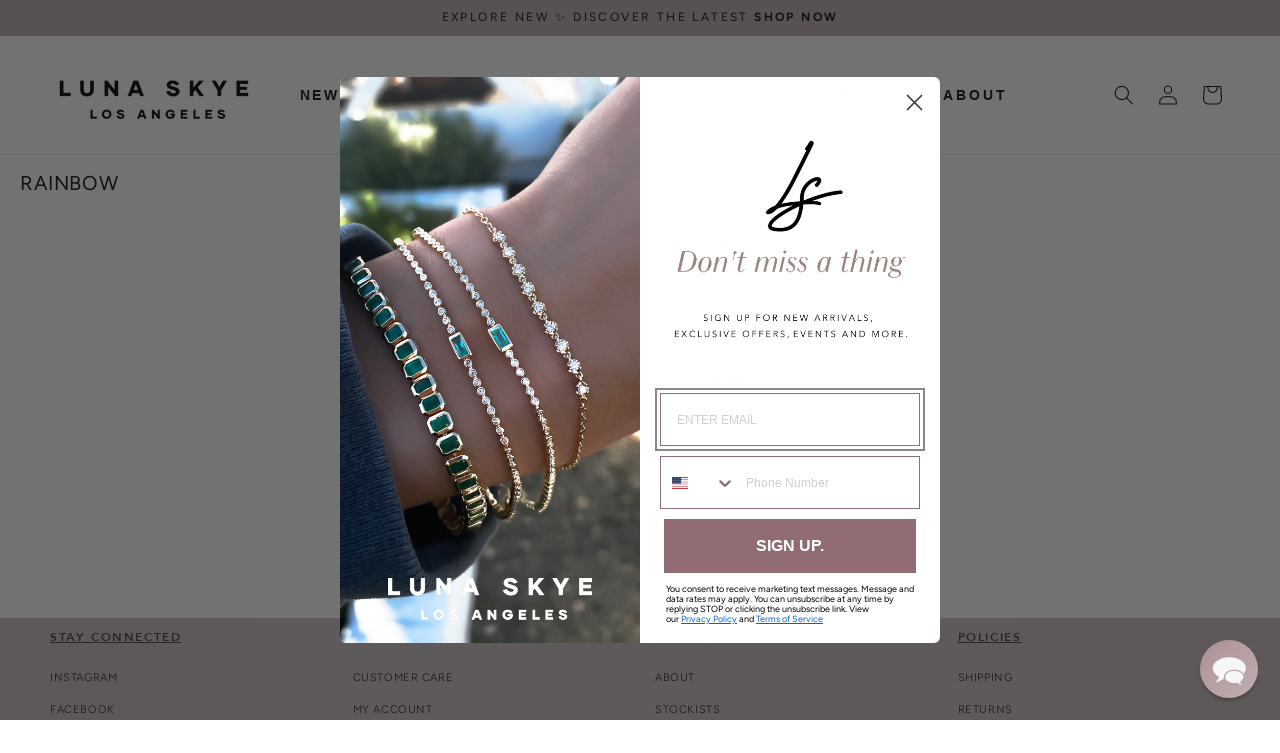

--- FILE ---
content_type: text/plain; charset=utf-8
request_url: https://d-ipv6.mmapiws.com/ant_squire
body_size: 153
content:
lunaskye.com;019bcac9-19d6-7791-af48-4be79d71c93f:8a9ee7cbee6e876781ad72b56a49343f8b410446

--- FILE ---
content_type: text/json
request_url: https://conf.config-security.com/model
body_size: 85
content:
{"title":"recommendation AI model (keras)","structure":"release_id=0x31:7b:4a:71:47:52:70:4b:67:7f:53:45:28:5c:4d:79:4a:6d:40:78:3d:50:5c:62:40:69:73:70:28;keras;qatsqhhsfqouj2erji6vls1a1k6td8q5klu79w4vbtdhrvjnmwbb8qh6iykpgcst2chp69ph","weights":"../weights/317b4a71.h5","biases":"../biases/317b4a71.h5"}